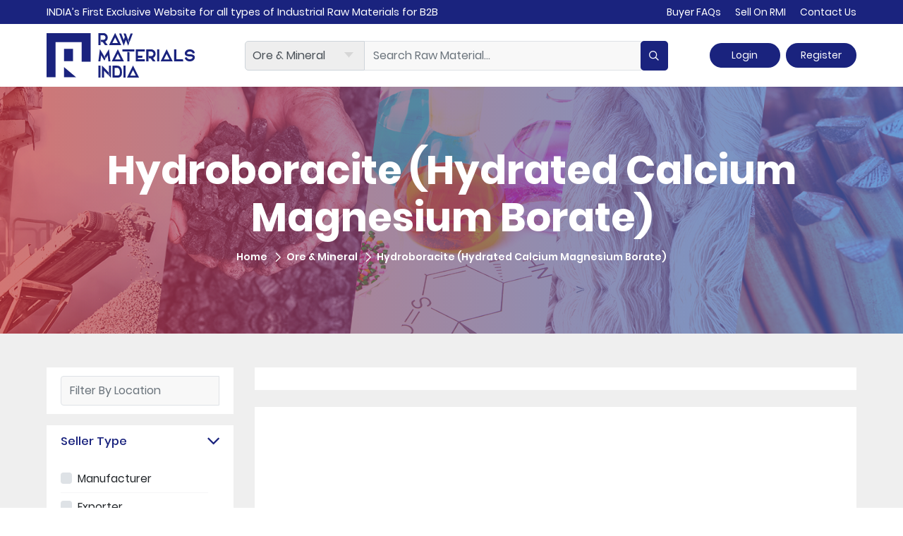

--- FILE ---
content_type: text/html; charset=UTF-8
request_url: https://rawmaterialsindia.in/category/ore-mineral/9843/hydroboracite-hydrated-calcium-magnesium-borate
body_size: 14036
content:
<!doctype html>
<html lang="en">
<head>

    <!-- Required meta tags -->
    <meta charset="utf-8">
    <meta http-equiv="Content-Type" content="text/html; charset=UTF-8"/>
    <meta http-equiv="content-language" content="en"/>
    <meta http-equiv="X-UA-Compatible" content="IE=edge">
    <meta name="viewport" content="width=device-width, initial-scale=1, shrink-to-fit=no">

    
    <link rel="shortcut icon" sizes="16x16" href="https://rawmaterialsindia.in/public/front/images/favicon/favicon.icon">
    <link rel="shortcut icon" sizes="32x32" href="https://rawmaterialsindia.in/public/front/images/favicon/favicon-32x32.png">
    <link rel="shortcut icon" sizes="48x48" href="https://rawmaterialsindia.in/public/front/images/favicon/favicon-48x48.png">
    <link rel="shortcut icon" sizes="96x96" href="https://rawmaterialsindia.in/public/front/images/favicon/favicon-96x96.png">

    <!-- Mobile (Android, iOS & others) -->
    <link rel="apple-touch-icon" sizes="57x57" href="https://rawmaterialsindia.in/public/front/images/favicon/apple-icon-57x57.png">
    <link rel="apple-touch-icon-precomposed" sizes="57x57" href="https://rawmaterialsindia.in/public/front/images/favicon/apple-icon-57x57.png">
    <link rel="apple-touch-icon" sizes="72x72" href="https://rawmaterialsindia.in/public/front/images/favicon/apple-icon-72x72.png">
    <link rel="apple-touch-icon" sizes="76x76" href="https://rawmaterialsindia.in/public/front/images/favicon/apple-icon-76x76.png">
    <link rel="apple-touch-icon" sizes="114x114" href="https://rawmaterialsindia.in/public/front/images/favicon/apple-icon-114x114.png">
    <link rel="apple-touch-icon" sizes="120x120" href="https://rawmaterialsindia.in/public/front/images/favicon/apple-icon-120x120.png">
    <link rel="apple-touch-icon" sizes="144x144" href="https://rawmaterialsindia.in/public/front/images/favicon/apple-icon-144x144.png">
    <link rel="apple-touch-icon" sizes="152x152" href="https://rawmaterialsindia.in/public/front/images/favicon/apple-icon-152x152.png">
    

    <!-- CSRF Token -->
    <meta name="csrf-token" content="7uPSUYOIikFIGObrmrs85pECx5wvUVy5goHVPiCv">

    <title>Hydroboracite (Hydrated Calcium Magnesium Borate) | RMI</title>
    <meta name="description" content=""/>
    <meta name="keywords" content="Hydroboracite (Hydrated Calcium Magnesium Borate)"/>

    <!-- Bootstrap CSS -->
<!--    <link href="https://fonts.googleapis.com/css?family=Assistant:400,600,700,800" rel="stylesheet">
        <link href="https://fonts.googleapis.com/css?family=Poppins:300,400,500,600,700,800,900" rel="stylesheet">
        <link href="https://rawmaterialsindia.in/public/front/css/font-awesome.css" rel="stylesheet"> -->
        
        <link rel="stylesheet" href="https://rawmaterialsindia.in/public/front/css/bootstrap.min.css">
        <link rel="stylesheet" href="https://rawmaterialsindia.in/public/front/css/jquery-ui.css"/>
        <link rel="stylesheet" href="https://rawmaterialsindia.in/public/front/css/plugins.css">
        <link rel="stylesheet" href="https://rawmaterialsindia.in/public/front/css/style.css">
        <link rel="stylesheet" href="https://rawmaterialsindia.in/public/front/css/responsive.css">
        <link rel="stylesheet" href="https://rawmaterialsindia.in/public/front/css/star-rating-svg.css">
        <!--alerts CSS -->
        <link href="https://rawmaterialsindia.in/public/admin/assets/vendor_components/sweetalert/sweetalert.css" rel="stylesheet" type="text/css">
<!--

    <link rel="preload" href="https://rawmaterialsindia.in/public/front/css/bootstrap.min.css" type="text/css" as="style" onload="this.onload=null;this.rel='stylesheet'">
    <noscript><link href="https://rawmaterialsindia.in/public/front/css/bootstrap.min.css" type="text/css"></noscript>
    
    <link href="https://rawmaterialsindia.in/public/front/css/bootstrap.min.css" type="text/css">

    <link rel="preload" href="https://rawmaterialsindia.in/public/front/css/jquery-ui.css" type="text/css" as="style" onload="this.onload=null;this.rel='stylesheet'">
    <noscript><link href="https://rawmaterialsindia.in/public/front/css/jquery-ui.css" type="text/css"></noscript>

    <link rel="preload" href="https://rawmaterialsindia.in/public/front/css/plugins.css" type="text/css" as="style" onload="this.onload=null;this.rel='stylesheet'">
    <noscript><link href="https://rawmaterialsindia.in/public/front/css/plugins.css" type="text/css"></noscript>
    
    <link rel="preload" href="https://rawmaterialsindia.in/public/front/css/style.css" type="text/css" as="style" onload="this.onload=null;this.rel='stylesheet'">
    <noscript><link href="https://rawmaterialsindia.in/public/front/css/style.css" type="text/css"></noscript>

    <link rel="preload" href="https://rawmaterialsindia.in/public/front/css/responsive.css" type="text/css" as="style" onload="this.onload=null;this.rel='stylesheet'">
    <noscript><link href="https://rawmaterialsindia.in/public/front/css/responsive.css" type="text/css"></noscript>

    <link rel="preload" href="https://rawmaterialsindia.in/public/front/css/star-rating-svg.css" type="text/css" as="style" onload="this.onload=null;this.rel='stylesheet'">
    <noscript><link href="https://rawmaterialsindia.in/public/front/css/star-rating-svg.css" type="text/css"></noscript>    -->

    <!-- toast CSS -->
    <link href="https://rawmaterialsindia.in/public/front/css/toastr.min.css" rel="stylesheet"/>

    
    <link href="https://rawmaterialsindia.in/public/css/intlTelInput.css" rel="stylesheet"/>

    <link rel="preload" href="https://rawmaterialsindia.in/public/front/package/flag-icon/css/flag-icon.min.css" type="text/css" as="style" onload="this.onload=null;this.rel='stylesheet'"/>
    <link rel="stylesheet" href="https://rawmaterialsindia.in/public/front/css/listing.css">

    <!-- Global site tag (gtag.js) - Google Analytics -->
    <script async src="https://www.googletagmanager.com/gtag/js?id=UA-47311134-2">
    </script>
    <script>
        window.dataLayer = window.dataLayer || [];
        function gtag(){dataLayer.push(arguments);}
        gtag('js', new Date());

        gtag('config', 'UA-47311134-2');
    </script>
</head>

<body>
    <div id="top">

                <header>
    <div class="header-section d-md-block d-none">
        <div class="topbar">
            <div class="container">
                <div class="row align-items-center text-center">
                    <div class="col-md-6 d-md-block d-none text-left">
                        <div class="topbar-heading">
                            <span class="clr-white">INDIA’s First Exclusive Website for all types of Industrial Raw Materials for B2B</span>
                        </div>
                    </div>
                    <div class="col-md-6">
                        <div class="topbar-links float-md-right">
                            <ul class="leftfloat clr-white">
                                
                                <li><a href="https://rawmaterialsindia.in/buyer-faqs">Buyer FAQs</a></li>
                                <li><a href="https://rawmaterialsindia.in/sell-on-rmi">Sell On RMI</a></li>
                                <li><a href="https://rawmaterialsindia.in/contact-us">Contact Us</a></li>
                                <!-- <li>
                                    Get App : 
                                    <a href="https://play.google.com/store/apps/details?id=in.rmi&amp;hl=en_IN"  target="_blank" class="playstore pt-2 px-2">
                                        <img src="https://rawmaterialsindia.in/public/image/gstore.png" height="17">
                                    </a>
                                    <a href="https://apps.apple.com/us/app/id1533060599" class="appstore pt-2 pr-0" target="_blank" >
                                        <img src="https://rawmaterialsindia.in/public/image/istore.png" height="17" >
                                    </a>
                                </li> -->
                                <li class="d-lg-none"><a href="https://rawmaterialsindia.in/sign_in">Login</a></li>
                                <li class="d-lg-none"><a href="https://rawmaterialsindia.in/join-now">Register</a></li>
                            </ul>
                        </div>
                    </div>
                </div>
            </div>
        </div>

        <div class="topmenu float-panel" data-top="0" data-scroll="0">
            <div class="container">
                <div class="row">
                    <div class="col-12">
                        <nav class="navbar">

                            <a class="navbar-brand" href="https://rawmaterialsindia.in">
                                <img src="https://rawmaterialsindia.in/public/front/images/logo1clr.svg" class="mw-100" alt="header-logo" title="header-logo">
                            </a>

                            
                                                        <div class="navbar-searchbox">
                                <form id="inner_search" method="get" action="https://rawmaterialsindia.in/search">
                                    
                                    <div class="input-group">

                                        <div class="custom-select-header-box" include="form-input-select()">
                                            <select class="form-control search-slt" name="category" id="category_dropdown">
                                                <option value="">Category</option>
                                                                                                                                                <option value="54" >Agro
                                                </option>
                                                                                                <option value="4" >Ceramics &amp; Glass
                                                </option>
                                                                                                <option value="20" >Chemicals
                                                </option>
                                                                                                <option value="1" >Construction
                                                </option>
                                                                                                <option value="9" >Cosmetics &amp; Perfume
                                                </option>
                                                                                                <option value="10269" >Electrical &amp; Electronics
                                                </option>
                                                                                                <option value="52" >Energy &amp; Power
                                                </option>
                                                                                                <option value="8" >Fertilizers
                                                </option>
                                                                                                <option value="53" >Gems &amp; Jewellery
                                                </option>
                                                                                                <option value="23" >Herbs &amp; Herbal Oil
                                                </option>
                                                                                                <option value="10272" >hing
                                                </option>
                                                                                                <option value="3" >Metals &amp; Steel
                                                </option>
                                                                                                <option value="51" >Oil &amp; Gas
                                                </option>
                                                                                                <option value="10" selected >Ore &amp; Mineral
                                                </option>
                                                                                                <option value="12" >Paints
                                                </option>
                                                                                                <option value="21" >Paper &amp; Pulp
                                                </option>
                                                                                                <option value="13" >Pesticides &amp; Insecticide
                                                </option>
                                                                                                <option value="5" >Pharmaceuticals &amp; Drug
                                                </option>
                                                                                                <option value="22" >Plastics &amp; Polymer
                                                </option>
                                                                                                <option value="7" >Rubber &amp; Elastomer
                                                </option>
                                                                                                <option value="512" >Wood &amp; Laminate
                                                </option>
                                                                                                <option value="11" >Yarn &amp; Fibre
                                                </option>
                                                                                                                                            </select>
                                        </div>

                                        <input type="search" name="keyword"
                                        class="bg-search form-control py-2 border-right-0 border-left-0 border-top border-bottom autoSuggestProduct"
                                        placeholder="Search Raw Material..."
                                        value="">
                                        <span class="input-group-append">
                                            <button type="submit" class="btn-search-slt btn bg-themecolor clr-white wrn-btn border-left-0 ml-0">
                                                <span class="icon icon-search"></span>
                                            </button>
                                        </span>
                                    </div>
                                </form>
                            </div>
                            
                                                <div class="form-inline  d-lg-block d-none">
                        <a href="https://rawmaterialsindia.in/sign_in" class="btn bg-themecolor clr-white">Login</a>
                        <a href="https://rawmaterialsindia.in/join-now" class="btn bg-themecolor clr-white">Register</a>
                    </div>
                                    </nav>
            </div>
        </div>
    </div>
</div>
</div>

<div class="res-header d-md-none d-block">
    <div class="header-menu topmenu">
        <div class="nav-right visible-xs">
            <div class="row py-3 px-3">
                <div class="col-12 justify-content-between d-inline-flex">
                    <div class="d-inline-flex">
                        <div class="sidebar-menu-icon d-inline-flex">
                            <div class="button" id="btn">
                                <div class="bar top"></div>
                                <div class="bar middle"></div>
                                <div class="bar bottom"></div>
                            </div>
                        </div>
                        <div class="res-img-logo d-inline-flex">
                            <a class="logo-white" href="https://rawmaterialsindia.in">
                                <img src="https://rawmaterialsindia.in/public/front/images/logo1clr.svg" class="  mw-100" alt="header-logo" title="header-logo">
                            </a>
                        </div>
                    </div>
                    <div class="res-login d-inline-flex hideinmobile">
                        <ul class="leftfloat clr-white">
                                                        <li><a href="https://rawmaterialsindia.in/sign_in" class="clr-themecolor">Login</a></li>
                            <li><a href="https://rawmaterialsindia.in/join-now" class="clr-themecolor">Register</a></li>
                                                    </ul>
                    </div>
                </div>
            </div>
            <div class="row pb-3 px-3">
                <div class="col-12">
                    <div class="navbar-searchbox">
                        <form id="inner_search" method="get" action="https://rawmaterialsindia.in/search">
                            <div class="input-group">
                                <input class="bg-search form-control py-1 border-right-0 border autoSuggestProduct" type="search" placeholder="Search Raw Material...">
                                <span class="input-group-append">
                                    <button type="submit" class="res-btn btn-search-slt btn bg-themecolor clr-white wrn-btn border-left-0 ml-0">
                                        <span class="icon icon-search"></span>
                                    </button>
                                </span>
                            </div>
                        </form>
                    </div>
                </div>
            </div>
        </div>
        <div class="menu-mask"></div>
        <div class="sidebar">
            <div class="closer">
                <button class="btn"><span aria-hidden="true">×</span></button>
            </div>
            <div class="res-login d-inline-flex">
                <div class="user-register-login" style="background-image:url(https://rawmaterialsindia.in/public/front/images/sidebar.jpg); background-size: cover; background-position: center;">

                    <ul class="leftfloat clr-white">
                                                <li class="m-favicon">
                            <a href="https://rawmaterialsindia.in"><img src="https://rawmaterialsindia.in/public/front/images/favicon-m.png"></a>
                        </li>
                        <li class="s-login"><a href="https://rawmaterialsindia.in/sign_in" class="clr-white">Login</a></li>
                        <li class="s-register"><a href="https://rawmaterialsindia.in/join-now" class="clr-white">Register</a></li>
                                            </ul>
                </div>
            </div>
            <ul class="sidebar-list">
                
                
                                                <li class="menu-item text-left">
                    <div class="menu-item-wrapper">
                        <a href="javascript:;" class="clr-white d-block">
                            <span class="text-tline align-middle d-inline-block">Categories</span>
                        </a>
                    </div>
                    <div class="sub-menu">
                        <div class="row mx-auto">
                            <div class="col-12">
                                <ul class="sub-menu-1">
                                                                        <li>
                                        <a href="https://rawmaterialsindia.in/category/22/plastics-polymer" class="clr-white d-block">
                                            <span class="icon icon-plastic icon-font-w align-middle d-inline-block"></span>
                                            <span class="text-tline pl-2 align-middle d-inline-block">Plastics &amp; Polymer  </span>
                                        </a>
                                    </li>
                                                                        <li>
                                        <a href="https://rawmaterialsindia.in/category/20/chemicals" class="clr-white d-block">
                                            <span class="icon icon-hemical icon-font-w align-middle d-inline-block"></span>
                                            <span class="text-tline pl-2 align-middle d-inline-block">Chemicals  </span>
                                        </a>
                                    </li>
                                                                        <li>
                                        <a href="https://rawmaterialsindia.in/category/13/pesticides-insecticide" class="clr-white d-block">
                                            <span class="icon icon-plastic-1 icon-font-w align-middle d-inline-block"></span>
                                            <span class="text-tline pl-2 align-middle d-inline-block">Pesticides &amp; Insecticide  </span>
                                        </a>
                                    </li>
                                                                        <li>
                                        <a href="https://rawmaterialsindia.in/category/10/ore-mineral" class="clr-white d-block">
                                            <span class="icon icon-water-1 icon-font-w align-middle d-inline-block"></span>
                                            <span class="text-tline pl-2 align-middle d-inline-block">Ore &amp; Mineral  </span>
                                        </a>
                                    </li>
                                                                        <li>
                                        <a href="https://rawmaterialsindia.in/category/7/rubber-elastomer" class="clr-white d-block">
                                            <span class="icon icon-rubber icon-font-w align-middle d-inline-block"></span>
                                            <span class="text-tline pl-2 align-middle d-inline-block">Rubber &amp; Elastomer  </span>
                                        </a>
                                    </li>
                                                                        <li>
                                        <a href="https://rawmaterialsindia.in/category/5/pharmaceuticals-drug" class="clr-white d-block">
                                            <span class="icon icon-ceramic icon-font-w align-middle d-inline-block"></span>
                                            <span class="text-tline pl-2 align-middle d-inline-block">Pharmaceuticals &amp; Drug  </span>
                                        </a>
                                    </li>
                                                                        <li>
                                        <a href="https://rawmaterialsindia.in/category/12/paints" class="clr-white d-block">
                                            <span class="icon icon-paint-palette icon-font-w align-middle d-inline-block"></span>
                                            <span class="text-tline pl-2 align-middle d-inline-block">Paints  </span>
                                        </a>
                                    </li>
                                                                        <li>
                                        <a href="https://rawmaterialsindia.in/category/3/metals-steel" class="clr-white d-block">
                                            <span class="icon icon-metal icon-font-w align-middle d-inline-block"></span>
                                            <span class="text-tline pl-2 align-middle d-inline-block">Metals &amp; Steel  </span>
                                        </a>
                                    </li>
                                                                        <li>
                                        <a href="https://rawmaterialsindia.in/category/11/yarn-fibre" class="clr-white d-block">
                                            <span class="icon icon-knot icon-font-w align-middle d-inline-block"></span>
                                            <span class="text-tline pl-2 align-middle d-inline-block">Yarn &amp; Fibre  </span>
                                        </a>
                                    </li>
                                                                        <li>
                                        <a href="https://rawmaterialsindia.in/categories" class="btn-white clr-white d-block">
                                            <span class="icon icon-scroll-1 icon-font-w d-inline-block align-middle"></span>
                                            <span class="arrow text-tline pl-2 align-middle d-inline-block">View All Categories
                                            </span>
                                        </a>
                                    </li>
                                </ul>
                            </div>
                        </div>
                    </div>
                </li>
                                <li class="menu-item text-left">
                    <div class="menu-item-wrapper">
                        <a href="https://rawmaterialsindia.in/sell-on-rmi" class="clr-white d-block">
                            <span class="text-tline align-middle d-inline-block">Sell On RMI</span>
                        </a>
                    </div>
                </li>
                <li class="menu-item text-left">
                    <div class="menu-item-wrapper">
                        <a href="https://rawmaterialsindia.in/about-us" class="clr-white d-block">
                            <span class="text-tline align-middle d-inline-block">About Us</span>
                        </a>
                    </div>
                </li>
                <li class="menu-item text-left">
                    <div class="menu-item-wrapper">
                        <a href="https://rawmaterialsindia.in/contact-us" class="clr-white d-block">
                            <span class="text-tline align-middle d-inline-block">Contact Us</span>
                        </a>
                    </div>
                </li>
                <li class="menu-item text-left">
                    <div class="menu-item-wrapper">
                        <a href="https://rawmaterialsindia.in/buyer-faqs" class="clr-white d-block">
                            <span class="text-tline align-middle d-inline-block">Buyer FAQs</span>
                        </a>
                    </div>
                </li>
                <li class="menu-item text-left">
                    <div class="menu-item-wrapper">
                        <a href="https://rawmaterialsindia.in/sell-on-rmi#faq" class="clr-white d-block">
                            <span class="text-tline align-middle d-inline-block">Seller FAQs</span>
                        </a>
                    </div>
                </li>
                <li class="menu-item text-left">
                    <div class="menu-item-wrapper">
                        <a href="https://rawmaterialsindia.in/report" class="clr-white d-block">
                            <span class="text-tline align-middle d-inline-block">Report</span>
                        </a>
                    </div>
                </li>
                <li class="menu-item text-left">
                    <div class="menu-item-wrapper">
                        <a href="https://rawmaterialsindia.in/support" class="clr-white d-block">
                            <span class="text-tline align-middle d-inline-block">Support</span>
                        </a>
                    </div>
                </li>
                <li class="menu-item text-left getapp">
                    <div class="menu-item-wrapper">
                        Get App : 
                        <a href="https://play.google.com/store/apps/details?id=in.rmi&amp;hl=en_IN"  target="_blank" class="playstore pt-2 px-2">
                            <img src="https://rawmaterialsindia.in/public/image/gstore.png" height="17">
                        </a>
                        <a href="https://apps.apple.com/us/app/id1533060599" class="appstore pt-2 pr-0" target="_blank" >
                            <img src="https://rawmaterialsindia.in/public/image/istore.png" height="17" >
                        </a>
                    </div>
                </li>
            </ul>
        </div>
    </div>
</div>
</header>
        
        <main>
            <div class="main">
                
<div class="listing-banner-content">
    <div class="listing-text">
        <h1>Hydroboracite (Hydrated Calcium Magnesium Borate)</h1>
                        <div class="font-weight-medium">
            <nav aria-label="breadcrumb" class="custom-breadcrumb">
                <ol class="breadcrumb bg-transparent d-inline-block mb-0">
                    <li class="breadcrumb-item d-inline-block"><a href="https://rawmaterialsindia.in" class="clr-white">Home</a></li>
                                        <li class="breadcrumb-item d-inline-block"><a href="https://rawmaterialsindia.in/category/10/ore-mineral" class="clr-white">Ore &amp; Mineral</a></li>
                                        <li class="breadcrumb-item d-inline-block">Hydroboracite (Hydrated Calcium Magnesium Borate)</li>
                </ol>
            </nav>
        </div>
            </div>
    <div class="gradient-overlay"></div>
    <div class="list-banner0flist _1977">
        <picture>
            <source media="(max-width: 767px)" sizes="767px"
            srcset="https://rawmaterialsindia.in/public/front/images/category-raw-material.jpg 767w">
            <img src="https://rawmaterialsindia.in/public/front/images/category-raw-material.jpg" class="mw-100 lazyload" alt="banner-image"
            title="banner-image">
        </picture>

    </div>
</div>

<div class="browse-by-categories bg-lightgrey pb-md-2 pb-5 py-md-5">
    <div class="container">
        <div class="row">
            <div class="col-lg-3 col-md-4">
                <div class="filter-by-section d-md-none d-block text-right pb-3">
                    <a href="javascript:;" class="btn btn-ctm-outline-themecolor clr-themecolor" id="filterby">Filter by</a>
                </div>
                <div class="listing-sidebar">
                    <div class="select-category-section br-top-5 bg-white mb-3 px-4 py-2">
                        <div class="searchbox">
                            <div class="input-group">
                                <input class="bg-search form-control py-2  border" type="search" id="search_location" placeholder="Filter By Location"
                                value="">
                                <a id="erase_city" class="btn-erase-city"><i class="icon icon-close icon-font-small"></i></a>
                                <input type="hidden" name="city_id" id="by_location" value="">
                            </div>
                        </div>
                    </div>

                                        <div class="br-bottom-5 my-3 bg-white">
                        <div id="businessType">
                            <div class="card border-0 border-radius-0">
                                <div class="custom-heading card-header collapsed clr-themecolor active" data-toggle="collapse"
                                data-target="#collapse_1" aria-expanded="true" aria-controls="collapseOne">
                                <h6 class="mb-0">Seller Type</h6>
                            </div>
                            <div id="collapse_1" class="collapse show" data-parent="#businessType">
                                <div class="card-body pt-2 pl-0 pr-3">
                                    <div class="browselisting-category bg-white">
                                        <div class="business-type-list">
                                            <div class="select-category-section br-top-5 bg-white px-4 py-2">
                                                                                                <div class="custom-control custom-checkbox">
                                                    <input type="checkbox" class="custom-control-input common_selector business_type" autocomplete="off"
                                                    value="1"
                                                    id="business_type_1">
                                                    <label class="custom-control-label" for="business_type_1">Manufacturer</label>
                                                </div>
                                                                                                <div class="custom-control custom-checkbox">
                                                    <input type="checkbox" class="custom-control-input common_selector business_type" autocomplete="off"
                                                    value="2"
                                                    id="business_type_2">
                                                    <label class="custom-control-label" for="business_type_2">Exporter</label>
                                                </div>
                                                                                                <div class="custom-control custom-checkbox">
                                                    <input type="checkbox" class="custom-control-input common_selector business_type" autocomplete="off"
                                                    value="3"
                                                    id="business_type_3">
                                                    <label class="custom-control-label" for="business_type_3">Wholesaler</label>
                                                </div>
                                                                                                <div class="custom-control custom-checkbox">
                                                    <input type="checkbox" class="custom-control-input common_selector business_type" autocomplete="off"
                                                    value="4"
                                                    id="business_type_4">
                                                    <label class="custom-control-label" for="business_type_4">Retailer</label>
                                                </div>
                                                                                                <div class="custom-control custom-checkbox">
                                                    <input type="checkbox" class="custom-control-input common_selector business_type" autocomplete="off"
                                                    value="5"
                                                    id="business_type_5">
                                                    <label class="custom-control-label" for="business_type_5">Supplier</label>
                                                </div>
                                                                                            </div>
                                        </div>
                                    </div>
                                </div>
                            </div>
                        </div>
                    </div>
                </div>
                
                                <div class="br-bottom-5 my-3 bg-white">
                    <div id="plans">
                        <div class="card border-0 border-radius-0">
                            <div class="custom-heading card-header collapsed clr-themecolor active" id="headingTwo" data-toggle="collapse"
                            data-target="#collapse_2" aria-expanded="true" aria-controls="collapseOne">
                            <h6 class="mb-0">Membership</h6>
                        </div>
                        <div id="collapse_2" class="collapse show" aria-labelledby="headingTwo" data-parent="#plans">
                            <div class="card-body pt-2 pl-0 pr-3">
                                <div class="browselisting-category bg-white">
                                    <div class="plan-list">
                                        <div class="select-category-section br-top-5 bg-white px-4 py-2">
                                                                                        <div class="custom-control custom-checkbox">
                                                <input type="checkbox" class="custom-control-input common_selector plan" value="3"
                                                autocomplete="off"
                                                id="plan_3">
                                                <label class="custom-control-label" for="plan_3">Gold</label>
                                            </div>
                                                                                        <div class="custom-control custom-checkbox">
                                                <input type="checkbox" class="custom-control-input common_selector plan" value="2"
                                                autocomplete="off"
                                                id="plan_2">
                                                <label class="custom-control-label" for="plan_2">Silver</label>
                                            </div>
                                                                                        <div class="custom-control custom-checkbox">
                                                <input type="checkbox" class="custom-control-input common_selector plan" value="1"
                                                autocomplete="off"
                                                id="plan_1">
                                                <label class="custom-control-label" for="plan_1">Normal</label>
                                            </div>
                                                                                    </div>
                                    </div>
                                </div>
                            </div>
                        </div>
                    </div>
                </div>
            </div>
                    </div>
    </div>

    <div class="col-lg-9 col-md-8">
        <div class="search-bar-section d-md-block d-none">
            <div class="mb-4 bg-white">
                <div class="d-md-flex justify-content-between align-items-center p-3">
                    <div class="search-string-div pb-md-0 pb-3">
                                            </div>
                </div>
            </div>
        </div>

        <div class="product-listings">
            <div class="row">
        <div class="col-md-12 col-lg-12">
            <div class="no-product text-center">
                <img src="https://rawmaterialsindia.in/public/front/images/no-image.jpg" style="width:100%;" class="lazyload">
            </div>
        </div>
    </div>
            </div>
    </div>
</div>
</div>
</div>

            

        </div>
    </main>
    <!-- <section class="download-app py-5 px-lg-5" >
    <div class="container pb-4 px-lg-5">
        <div class="row align-items-center justify-content-center">
            <div class="col-md-6 order-md-1 text-center">
                <div class="app-image">
                    <img src="https://rawmaterialsindia.in/public/front/images/store-image.jpg" class="app-image mw-100 lazyload"/>
                </div>
            </div>
            <div class="col-md-6 order-md-0">
                <div class="app-data">
                    <h1><b>Download The App</b></h1>
                    <h6 class="pt-2 pb-3">A simple way to Search, Buy & Sell all industry Raw Materials</h6>
                    <div class="download-app2 align-items-start text-left pt-2">
                        <a href="javascript:void(0);" class="playstore">
                            <img src="https://rawmaterialsindia.in/public/image/qr-code.png" height="100" class="mb-2 mr-2 lazyload">
                        </a>
                        <a href="https://play.google.com/store/apps/details?id=in.rmi&amp;hl=en_IN" target="_blank" class="playstore">
                            <img src="https://rawmaterialsindia.in/public/front/images/gplay.png" class="mb-2 mw-100 lazyload">
                        </a>
                    </div>
                    <div class="download-app2 align-items-start text-left pt-2">
                        <a href="javascript:void(0);" class="appstore"> 
                            <img src="https://rawmaterialsindia.in/public/image/qr-code2.png" height="100" class="mb-2 mr-2 lazyload">
                        </a>
                        <a href="https://apps.apple.com/us/app/id1533060599" class="appstore" target="_blank">
                            <img src="https://rawmaterialsindia.in/public/front/images/iplay.png"  class="mb-2 mw-100 lazyload"> 
                        </a>
                    </div>
                </div>
            </div>
        </div>
    </div>
</section> -->
<footer>
    <div class="bg-footer clr-white">
        <div class="container py-md-5 pt-5">
            <div class="row">
                <div class="col-12">
                    <div class="row justify-content-between">
                        <div class="col-lg-4 col-sm-8">
                            <div class="logo pb-3">
                                <a href="https://rawmaterialsindia.in"><img src="https://rawmaterialsindia.in/public/front/images/footer-logo.png" class="footer-logo mw-100 lazyload"/></a>
                            </div>
                            
                            <div class="social-section my-3">
                                <ul class="list-unstyled w-100">
                                    <li class="mb-2">
                                        <a href="javascript:;" target="_blank" class="footer-link">
                                            <span><img src="https://rawmaterialsindia.in/public/front/images/fb-2-1.svg"></span>
                                        </a>
                                    </li>
                                    <li class="mb-2">
                                        <a href="javascript:;" target="_blank" class="footer-link">
                                            <span><img src="https://rawmaterialsindia.in/public/front/images/insta-2-3.svg"></span>
                                        </a>
                                    </li>
                                    <li class="mb-2">
                                        <a href="javascript:;" target="_blank" class="footer-link">
                                            <span><img src="https://rawmaterialsindia.in/public/front/images/linkedin-2-4.svg"></span>
                                        </a>
                                    </li>
                                    <li class="mb-2">
                                        <a href="javascript:;" target="_blank" class="footer-link">
                                            <span><img src="https://rawmaterialsindia.in/public/front/images/twitter-2-5.svg"></span>
                                        </a>
                                    </li>
                                    <li class="mb-2">
                                        <a href="javascript:;" target="_blank" class="footer-link">
                                            <span><img src="https://rawmaterialsindia.in/public/front/images/youtube-2-5.svg"></span>
                                        </a>
                                    </li>
                                </ul>
                            </div>
                        </div>
                        <div class="col-lg-2 col-md-4 col-6 pb-lg-0 pb-3">
                            <h6 class="mb-md-3 mb-2 text-uppercase">About</h6>
                            <ul class="list-unstyled w-100">
                                <li class="mb-2">
                                    <a href="https://rawmaterialsindia.in/about-us" class="footer-link">
                                        About Us
                                    </a>
                                </li>
                                <li class="mb-2">
                                    <a href="https://rawmaterialsindia.in/contact-us" class="footer-link">
                                        Contact Us
                                    </a>
                                </li>

                            </ul>
                        </div>

                        <div class="col-lg-2 col-md-4 col-6 pb-lg-0 pb-3">
                            <h6 class="mb-md-3 mb-2 text-uppercase">Policy</h6>
                            <ul class="list-unstyled w-100">
                                <li class="mb-2">
                                    <a href="https://rawmaterialsindia.in/terms-conditions" class="footer-link">
                                        Terms Of Use
                                    </a>
                                </li>
                                <li class="mb-2">
                                    <a href="https://rawmaterialsindia.in/privacy-policy" class="footer-link">
                                        Privacy
                                    </a>
                                </li>
                                
                            </ul>
                        </div>

                        <div class="col-lg-2 col-md-4 col-6 pb-lg-0 pb-3">
                            <h6 class="mb-md-3 mb-2 text-uppercase">Help</h6>
                            <ul class="list-unstyled w-100">
                                <li class="mb-2">
                                    <a href="https://rawmaterialsindia.in/report" class="footer-link">
                                        Report
                                    </a>
                                </li>
                                <li class="mb-2">
                                    <a href="https://rawmaterialsindia.in/support" class="footer-link">
                                        Support
                                    </a>
                                </li>
                            <!--<li class="mb-2">
                                    <a href="https://rawmaterialsindia.in/faq" class="footer-link">
                                        FAQ
                                    </a>
                                </li>-->
                            </ul>
                        </div>
                        <div class="col-lg-2 col-md-4 col-6 pb-lg-0 pb-3">
                            <h6 class="mb-md-3 mb-2 text-uppercase">FAQ</h6>
                            <ul class="list-unstyled w-100">
                                <li class="mb-2">
                                    <a href="https://rawmaterialsindia.in/buyer-faqs" class="footer-link">
                                        Buyer FAQ
                                    </a>
                                </li>
                                <li class="mb-2">
                                    <a href="https://rawmaterialsindia.in/sell-on-rmi#faq" class="footer-link">
                                        Seller FAQ
                                    </a>
                                </li>
                            </ul>
                        </div>
                        <!-- <div class="col-lg-2 col-md-4 col-6 pb-lg-0 pb-3">
                                <h6 class="mb-md-3 mb-2 text-uppercase">Social</h6>
                                <ul class="list-unstyled w-100">
                                    <li class="mb-2">
                                        <a href="javascript:;" target="_blank" class="footer-link">
                                            Facebook
                                        </a>
                                    </li>
                                    <li class="mb-2">
                                        <a href="javascript:;" target="_blank" class="footer-link">
                                            Instagram
                                        </a>
                                    </li>
                                    <li class="mb-2">
                                        <a href="javascript:;" target="_blank" class="footer-link">
                                            LinkedIn
                                        </a>
                                    </li>
                                    <li class="mb-2">
                                        <a href="javascript:;" target="_blank" class="footer-link">
                                            Twitter
                                        </a>
                                    </li>
                                    <li class="mb-2">
                                        <a href="javascript:;" target="_blank" class="footer-link">
                                            YouTube
                                        </a>
                                    </li>
                                </ul>
                            </div>
                        -->

                    </div>
                </div>
            </div>
        </div>
        <!--<div class="container pb-2">
            <div class="row justify-content-between align-items-center">
                <div class="col-12">
                    <div class="download-app align-items-center text-center pt-2">
                        <a href="javascript:void(0);" class="playstore">
                            <img src="https://rawmaterialsindia.in/public/image/qr-code.png" height="36" class="mb-2 mr-2">
                        </a>
                        <a href="https://play.google.com/store/apps/details?id=in.rmi&hl=en_IN" target="_blank" class="playstore">
                            <img src="https://rawmaterialsindia.in/public/image/google_play.webp" height="36" class="mb-2 mr-2">
                        </a>
                        <a href="javascript:void(0);" class="appstore">
                            <img src="https://rawmaterialsindia.in/public/image/qr-code.png" height="36" class="mb-2 mr-2">
                        </a>
                        <a href="#" class="appstore" target="_blank">
                            <img src="https://rawmaterialsindia.in/public/image/apple_store.webp" height="36" class="mb-2">
                        </a>
                    </div>
                </div>
            </div>
        </div>-->
        <div class="border-top-white">
            <div class="container">
                <div class="row">
                    <div class="col-12">
                        <div class="copyright_text py-4 px-md-4 w-100 d-flex justify-content-center align-items-center">
                            <p class="mb-0">© 2026 Raw Materials India™. All rights reserved.</p>
                        </div>
                    </div>
                </div>
            </div>
        </div>
    </div>
</footer>


<div class="custom-modal modal fade product_view" id="send_inquiry_modal" tabindex="-1">
    <div class="modal-dialog p-3">
        <div class="custom-modal-content modal-content card card-image lazyload">

        </div>
    </div>
</div>



<div class="custom-modal modal fade buyer_popup_view" id="buyer_popup">
    <div class="modal-dialog p-3">
        <div class="modal-content card card-image">
            <div class="modal-body p-0">
                <button type="button" class="close d-md-none" data-dismiss="modal">
                    <span aria-hidden="true">×</span>
                </button>
                <div class="row mx-auto">
                    <div class="col-12 px-0">
                        <div class="buyer-popup-banner">
                            <img src="https://rawmaterialsindia.in/public/front/images/home-banner-2.jpg" srcset="https://rawmaterialsindia.in/public/front/images/download.gif 500w, https://rawmaterialsindia.in/public/front/images/home-banner-2.jpg 800w, https://rawmaterialsindia.in/public/front/images/home-banner-2.jpg 1024w, https://rawmaterialsindia.in/public/front/images/home-banner-2.jpg 1349w" alt="banner" title=" banner" class="lazyload" />
                        </div>
                        <div class="gradient-overlay"></div>
                    </div>
                    <div class="col-md-12 p-md-5 p-3">
                        <h4 class="mb-2 fs-title">Hello!</h4>
                        <h5>Buying Raw Materials?</h5>
                        <p>Raw Material India (RMI) is a new startup – an online platform Only For
                            Industrial Raw Materials of all types. This is India’s First-Of-Its-Kind Exclusive
                        B2B Raw Materials website.</p>
                        <h5>Create a Free Buyer Account on RMI for more benefits</h5>
                        <a href="https://rawmaterialsindia.in/buyer-faqs" class="btn-find-more btn btn-sm text-white bg-themecolor">Find Out More</a>
                        <div class="mt-2 mb-2 text-or">OR</div>
                        <a href="https://rawmaterialsindia.in/join-now" class="btn-buyer btn btn-sm text-white bg-themecolor">Create Buyer Account</a>
                    </div>
                </div>
            </div>
        </div>
    </div>
</div>



<div class="custom-modal modal fade buyer_popup_view" id="seller_popup">
    
    <div class="modal-dialog p-3">
        <div class="modal-content card card-image">
            <div class="modal-body p-0">
                <button type="button" class="close d-md-none" data-dismiss="modal">
                    <span aria-hidden="true">×</span>
                </button>
                <div class="row mx-auto">
                    <div class="col-12 px-0">
                        <div class="buyer-popup-banner">
                            <img src="https://rawmaterialsindia.in/public/front/images/home-banner-2.jpg" srcset="https://rawmaterialsindia.in/public/front/images/download.gif 500w, https://rawmaterialsindia.in/public/front/images/home-banner-2.jpg 800w, https://rawmaterialsindia.in/public/front/images/home-banner-2.jpg 1024w, https://rawmaterialsindia.in/public/front/images/home-banner-2.jpg 1349w" alt="banner" title=" banner" class="lazyload" />
                        </div>
                        <div class="gradient-overlay"></div>
                    </div>
                    <div class="col-md-12 p-md-5 p-3">
                        <h4 class="mb-2 fs-title">Hello!</h4>
                        <h5>Selling Raw Materials?</h5>
                        <p>Raw Material India (RMI) is a new startup – an online platform Only For Industrial Raw Materials of all types. This is India’s First-Of-Its-Kind Exclusive B2B Raw Materials website.</p>
                        <h5>Create a Free Seller Account on RMI for more business</h5>
                        <a href="https://rawmaterialsindia.in/sell-on-rmi" class="btn-find-more btn btn-sm text-white bg-themecolor">Find Out More</a>
                        <div class="mt-2 mb-2 text-or">OR</div>
                        <a href="https://rawmaterialsindia.in/join-now?as=seller" class="btn-buyer btn btn-sm text-white bg-themecolor">Create Seller Account</a>
                    </div>
                </div>
            </div>
        </div>
    </div>
</div>



</div>
<!--Javascripts-->
<script type="text/javascript">
    /*! loadCSS. [c]2017 Filament Group, Inc. MIT License */
    /* This file is meant as a standalone workflow for
    - testing support for link[rel=preload]
    - enabling async CSS loading in browsers that do not support rel=preload
    - applying rel preload css once loaded, whether supported or not.
    */
    (function (w) {
        "use strict";
        // rel=preload support test
        if (!w.loadCSS) {
            w.loadCSS = function () {
            };
        }
        // define on the loadCSS obj
        var rp = loadCSS.relpreload = {};
        // rel=preload feature support test
        // runs once and returns a function for compat purposes
        rp.support = (function () {
            var ret;
            try {
                ret = w.document.createElement("link").relList.supports("preload");
            } catch (e) {
                ret = false;
            }
            return function () {
                return ret;
            };
        })();

        // if preload isn't supported, get an asynchronous load by using a non-matching media attribute
        // then change that media back to its intended value on load
        rp.bindMediaToggle = function (link) {
            // remember existing media attr for ultimate state, or default to 'all'
            var finalMedia = link.media || "all";

            function enableStylesheet() {
                // unbind listeners
                if (link.addEventListener) {
                    link.removeEventListener("load", enableStylesheet);
                } else if (link.attachEvent) {
                    link.detachEvent("onload", enableStylesheet);
                }
                link.setAttribute("onload", null);
                link.media = finalMedia;
            }

            // bind load handlers to enable media
            if (link.addEventListener) {
                link.addEventListener("load", enableStylesheet);
            } else if (link.attachEvent) {
                link.attachEvent("onload", enableStylesheet);
            }

            // Set rel and non-applicable media type to start an async request
            // note: timeout allows this to happen async to let rendering continue in IE
            setTimeout(function () {
                link.rel = "stylesheet";
                link.media = "only x";
            });
            // also enable media after 3 seconds,
            // which will catch very old browsers (android 2.x, old firefox) that don't support onload on link
            setTimeout(enableStylesheet, 3000);
        };

        // loop through link elements in DOM
        rp.poly = function () {
            // double check this to prevent external calls from running
            if (rp.support()) {
                return;
            }
            var links = w.document.getElementsByTagName("link");
            for (var i = 0; i < links.length; i++) {
                var link = links[i];
                // qualify links to those with rel=preload and as=style attrs
                if (link.rel === "preload" && link.getAttribute("as") === "style" && !link.getAttribute("data-loadcss")) {
                    // prevent rerunning on link
                    link.setAttribute("data-loadcss", true);
                    // bind listeners to toggle media back
                    rp.bindMediaToggle(link);
                }
            }
        };

        // if unsupported, run the polyfill
        if (!rp.support()) {
            // run once at least
            rp.poly();

            // rerun poly on an interval until onload
            var run = w.setInterval(rp.poly, 500);
            if (w.addEventListener) {
                w.addEventListener("load", function () {
                    rp.poly();
                    w.clearInterval(run);
                });
            } else if (w.attachEvent) {
                w.attachEvent("onload", function () {
                    rp.poly();
                    w.clearInterval(run);
                });
            }
        }


        // commonjs
        if (typeof exports !== "undefined") {
            exports.loadCSS = loadCSS;
        } else {
            w.loadCSS = loadCSS;
        }
    }(typeof global !== "undefined" ? global : this));
</script>

<script type="text/javascript">
    /*! lazysizes - v4.1.7 */
    !function (a, b) {
        var c = b(a, a.document);
        a.lazySizes = c, "object" == typeof module && module.exports && (module.exports = c)
    }(window, function (a, b) {
        "use strict";
        if (b.getElementsByClassName) {
            var c, d, e = b.documentElement, f = a.Date, g = a.HTMLPictureElement, h = "addEventListener", i = "getAttribute", j = a[h], k = a.setTimeout,
            l = a.requestAnimationFrame || k, m = a.requestIdleCallback, n = /^picture$/i, o = ["load", "error", "lazyincluded", "_lazyloaded"], p = {},
            q = Array.prototype.forEach, r = function (a, b) {
                return p[b] || (p[b] = new RegExp("(\\s|^)" + b + "(\\s|$)")), p[b].test(a[i]("class") || "") && p[b]
            }, s = function (a, b) {
                r(a, b) || a.setAttribute("class", (a[i]("class") || "").trim() + " " + b)
            }, t = function (a, b) {
                var c;
                (c = r(a, b)) && a.setAttribute("class", (a[i]("class") || "").replace(c, " "))
            }, u = function (a, b, c) {
                var d = c ? h : "removeEventListener";
                c && u(a, b), o.forEach(function (c) {
                    a[d](c, b)
                })
            }, v = function (a, d, e, f, g) {
                var h = b.createEvent("Event");
                return e || (e = {}), e.instance = c, h.initEvent(d, !f, !g), h.detail = e, a.dispatchEvent(h), h
            }, w = function (b, c) {
                var e;
                !g && (e = a.picturefill || d.pf) ? (c && c.src && !b[i]("srcset") && b.setAttribute("srcset", c.src), e({
                    reevaluate: !0,
                    elements: [b]
                })) : c && c.src && (b.src = c.src)
            }, x = function (a, b) {
                return (getComputedStyle(a, null) || {})[b]
            }, y = function (a, b, c) {
                for (c = c || a.offsetWidth; c < d.minSize && b && !a._lazysizesWidth;) c = b.offsetWidth, b = b.parentNode;
                    return c
            }, z = function () {
                var a, c, d = [], e = [], f = d, g = function () {
                    var b = f;
                    for (f = d.length ? e : d, a = !0, c = !1; b.length;) b.shift()();
                        a = !1
                }, h = function (d, e) {
                    a && !e ? d.apply(this, arguments) : (f.push(d), c || (c = !0, (b.hidden ? k : l)(g)))
                };
                return h._lsFlush = g, h
            }(), A = function (a, b) {
                return b ? function () {
                    z(a)
                } : function () {
                    var b = this, c = arguments;
                    z(function () {
                        a.apply(b, c)
                    })
                }
            }, B = function (a) {
                var b, c = 0, e = d.throttleDelay, g = d.ricTimeout, h = function () {
                    b = !1, c = f.now(), a()
                }, i = m && g > 49 ? function () {
                    m(h, {timeout: g}), g !== d.ricTimeout && (g = d.ricTimeout)
                } : A(function () {
                    k(h)
                }, !0);
                return function (a) {
                    var d;
                    (a = !0 === a) && (g = 33), b || (b = !0, d = e - (f.now() - c), d < 0 && (d = 0), a || d < 9 ? i() : k(i, d))
                }
            }, C = function (a) {
                var b, c, d = 99, e = function () {
                    b = null, a()
                }, g = function () {
                    var a = f.now() - c;
                    a < d ? k(g, d - a) : (m || e)(e)
                };
                return function () {
                    c = f.now(), b || (b = k(g, d))
                }
            };
            !function () {
                var b, c = {
                    lazyClass: "lazyload",
                    loadedClass: "lazyloaded",
                    loadingClass: "lazyloading",
                    preloadClass: "lazypreload",
                    errorClass: "lazyerror",
                    autosizesClass: "lazyautosizes",
                    srcAttr: "data-src",
                    srcsetAttr: "data-srcset",
                    sizesAttr: "data-sizes",
                    minSize: 40,
                    customMedia: {},
                    init: !0,
                    expFactor: 1.5,
                    hFac: .8,
                    loadMode: 2,
                    loadHidden: !0,
                    ricTimeout: 0,
                    throttleDelay: 125
                };
                d = a.lazySizesConfig || a.lazysizesConfig || {};
                for (b in c) b in d || (d[b] = c[b]);
                    a.lazySizesConfig = d, k(function () {
                        d.init && F()
                    })
            }();
            var D = function () {
                var g, l, m, o, p, y, D, F, G, H, I, J, K = /^img$/i, L = /^iframe$/i, M = "onscroll" in a && !/(gle|ing)bot/.test(navigator.userAgent), N = 0, O = 0,
                P = 0, Q = -1, R = function (a) {
                    P--, (!a || P < 0 || !a.target) && (P = 0)
                }, S = function (a) {
                    return null == J && (J = "hidden" == x(b.body, "visibility")), J || "hidden" != x(a.parentNode, "visibility") && "hidden" != x(a, "visibility")
                }, T = function (a, c) {
                    var d, f = a, g = S(a);
                    for (F -= c, I += c, G -= c, H += c; g && (f = f.offsetParent) && f != b.body && f != e;) (g = (x(f, "opacity") || 1) > 0) && "visible" != x(f, "overflow") && (d = f.getBoundingClientRect(), g = H > d.left && G < d.right && I > d.top - 1 && F < d.bottom + 1);
                        return g
                }, U = function () {
                    var a, f, h, j, k, m, n, p, q, r, s, t, u = c.elements;
                    if ((o = d.loadMode) && P < 8 && (a = u.length)) {
                        for (f = 0, Q++, r = !d.expand || d.expand < 1 ? e.clientHeight > 500 && e.clientWidth > 500 ? 500 : 370 : d.expand, c._defEx = r, s = r * d.expFactor, t = d.hFac, J = null, O < s && P < 1 && Q > 2 && o > 2 && !b.hidden ? (O = s, Q = 0) : O = o > 1 && Q > 1 && P < 6 ? r : N; f < a; f++) if (u[f] && !u[f]._lazyRace) if (M) if ((p = u[f][i]("data-expand")) && (m = 1 * p) || (m = O), q !== m && (y = innerWidth + m * t, D = innerHeight + m, n = -1 * m, q = m), h = u[f].getBoundingClientRect(), (I = h.bottom) >= n && (F = h.top) <= D && (H = h.right) >= n * t && (G = h.left) <= y && (I || H || G || F) && (d.loadHidden || S(u[f])) && (l && P < 3 && !p && (o < 3 || Q < 4) || T(u[f], m))) {
                            if (aa(u[f]), k = !0, P > 9) break
                        } else !k && l && !j && P < 4 && Q < 4 && o > 2 && (g[0] || d.preloadAfterLoad) && (g[0] || !p && (I || H || G || F || "auto" != u[f][i](d.sizesAttr))) && (j = g[0] || u[f]); else aa(u[f]);
                    j && !k && aa(j)
                }
            }, V = B(U), W = function (a) {
                var b = a.target;
                if (b._lazyCache) return void delete b._lazyCache;
                R(a), s(b, d.loadedClass), t(b, d.loadingClass), u(b, Y), v(b, "lazyloaded")
            }, X = A(W), Y = function (a) {
                X({target: a.target})
            }, Z = function (a, b) {
                try {
                    a.contentWindow.location.replace(b)
                } catch (c) {
                    a.src = b
                }
            }, $ = function (a) {
                var b, c = a[i](d.srcsetAttr);
                (b = d.customMedia[a[i]("data-media") || a[i]("media")]) && a.setAttribute("media", b), c && a.setAttribute("srcset", c)
            }, _ = A(function (a, b, c, e, f) {
                var g, h, j, l, o, p;
                (o = v(a, "lazybeforeunveil", b)).defaultPrevented || (e && (c ? s(a, d.autosizesClass) : a.setAttribute("sizes", e)), h = a[i](d.srcsetAttr), g = a[i](d.srcAttr), f && (j = a.parentNode, l = j && n.test(j.nodeName || "")), p = b.firesLoad || "src" in a && (h || g || l), o = {target: a}, s(a, d.loadingClass), p && (clearTimeout(m), m = k(R, 2500), u(a, Y, !0)), l && q.call(j.getElementsByTagName("source"), $), h ? a.setAttribute("srcset", h) : g && !l && (L.test(a.nodeName) ? Z(a, g) : a.src = g), f && (h || l) && w(a, {src: g})), a._lazyRace && delete a._lazyRace, t(a, d.lazyClass), z(function () {
                    (!p || a.complete && a.naturalWidth > 1) && (W(o), a._lazyCache = !0, k(function () {
                        "_lazyCache" in a && delete a._lazyCache
                    }, 9))
                }, !0)
            }), aa = function (a) {
                var b, c = K.test(a.nodeName), e = c && (a[i](d.sizesAttr) || a[i]("sizes")), f = "auto" == e;
                (!f && l || !c || !a[i]("src") && !a.srcset || a.complete || r(a, d.errorClass) || !r(a, d.lazyClass)) && (b = v(a, "lazyunveilread").detail, f && E.updateElem(a, !0, a.offsetWidth), a._lazyRace = !0, P++, _(a, b, f, e, c))
            }, ba = function () {
                if (!l) {
                    if (f.now() - p < 999) return void k(ba, 999);
                    var a = C(function () {
                        d.loadMode = 3, V()
                    });
                    l = !0, d.loadMode = 3, V(), j("scroll", function () {
                        3 == d.loadMode && (d.loadMode = 2), a()
                    }, !0)
                }
            };
            return {
                _: function () {
                    p = f.now(), c.elements = b.getElementsByClassName(d.lazyClass), g = b.getElementsByClassName(d.lazyClass + " " + d.preloadClass), j("scroll", V, !0), j("resize", V, !0), a.MutationObserver ? new MutationObserver(V).observe(e, {
                        childList: !0,
                        subtree: !0,
                        attributes: !0
                    }) : (e[h]("DOMNodeInserted", V, !0), e[h]("DOMAttrModified", V, !0), setInterval(V, 999)), j("hashchange", V, !0), ["focus", "mouseover", "click", "load", "transitionend", "animationend", "webkitAnimationEnd"].forEach(function (a) {
                        b[h](a, V, !0)
                    }), /d$|^c/.test(b.readyState) ? ba() : (j("load", ba), b[h]("DOMContentLoaded", V), k(ba, 2e4)), c.elements.length ? (U(), z._lsFlush()) : V()
                }, checkElems: V, unveil: aa
            }
        }(), E = function () {
            var a, c = A(function (a, b, c, d) {
                var e, f, g;
                if (a._lazysizesWidth = d, d += "px", a.setAttribute("sizes", d), n.test(b.nodeName || "")) for (e = b.getElementsByTagName("source"), f = 0, g = e.length; f < g; f++) e[f].setAttribute("sizes", d);
                c.detail.dataAttr || w(a, c.detail)
            }), e = function (a, b, d) {
                var e, f = a.parentNode;
                f && (d = y(a, f, d), e = v(a, "lazybeforesizes", {
                    width: d,
                    dataAttr: !!b
                }), e.defaultPrevented || (d = e.detail.width) && d !== a._lazysizesWidth && c(a, f, e, d))
            }, f = function () {
                var b, c = a.length;
                if (c) for (b = 0; b < c; b++) e(a[b])
            }, g = C(f);
            return {
                _: function () {
                    a = b.getElementsByClassName(d.autosizesClass), j("resize", g)
                }, checkElems: g, updateElem: e
            }
        }(), F = function () {
            F.i || (F.i = !0, E._(), D._())
        };
        return c = {cfg: d, autoSizer: E, loader: D, init: F, uP: w, aC: s, rC: t, hC: r, fire: v, gW: y, rAF: z}
    }
});
</script>


<script src="https://cdnjs.cloudflare.com/ajax/libs/jquery/3.3.1/jquery.min.js" crossorigin="anonymous"></script>



<script src="https://cdnjs.cloudflare.com/ajax/libs/twitter-bootstrap/4.4.1/js/bootstrap.min.js" defer="defer"></script>

<script src="https://rawmaterialsindia.in/public/front/js/plugins.js" type="text/javascript" defer="defer"></script>

<!-- toast -->
<script src="https://rawmaterialsindia.in/public/front/js/toastr.min.js" defer="defer"></script>


<script src="https://cdnjs.cloudflare.com/ajax/libs/jquery-validate/1.19.0/jquery.validate.min.js" defer="defer"></script>
<script src="https://cdnjs.cloudflare.com/ajax/libs/jquery-validate/1.19.0/additional-methods.min.js" defer="defer"></script>





<script type="text/javascript" src="https://rawmaterialsindia.in/public/front/js/autocomplete/jquery.mockjax.js" defer="defer"></script> 
<script type="text/javascript" src="https://rawmaterialsindia.in/public/front/js/autocomplete/jquery.autocomplete.js"></script>


<script src="https://rawmaterialsindia.in/public/front/js/jquery.star-rating-svg.min.js" defer="defer"></script>

<!-- Sweet-Alert  -->

<script src="https://cdnjs.cloudflare.com/ajax/libs/sweetalert/2.1.2/sweetalert.min.js" defer="defer"></script>


<script src="https://rawmaterialsindia.in/public/front/js/custom.js" type="text/javascript" defer="defer"></script>
<script src="https://rawmaterialsindia.in/public/admin/js/custom.js" type="text/javascript" defer="defer"></script>


<script src="https://rawmaterialsindia.in/public/front/js/custom/send_inquiry.js" type="text/javascript" defer="defer"></script>


<script src="https://cdnjs.cloudflare.com/ajax/libs/jquery-loading-overlay/2.1.6/loadingoverlay.min.js" defer="defer"></script>



<script src="https://cdnjs.cloudflare.com/ajax/libs/intl-tel-input/16.0.8/js/intlTelInput.min.js" defer="defer"></script>

<script src="https://rawmaterialsindia.in/public/js/utils.js" defer="defer"></script>


<link href="https://cdnjs.cloudflare.com/ajax/libs/select2/4.0.10/css/select2.min.css" rel="stylesheet" />
<script src="https://cdnjs.cloudflare.com/ajax/libs/select2/4.0.10/js/select2.min.js"></script>

<script type="text/javascript" defer="defer">

    /*GLOBAL VARIABLE*/
    var header = {'X-CSRF-TOKEN': "7uPSUYOIikFIGObrmrs85pECx5wvUVy5goHVPiCv"};
    var getStates = 'https://rawmaterialsindia.in/api/get_states/:countryID';
    var getCities = 'https://rawmaterialsindia.in/api/get_cities/:stateID';
    var fetch_location_url = "https://rawmaterialsindia.in/autocomplete/fetch/city";
    var fetch_subcategory_url = "https://rawmaterialsindia.in/autocomplete/fetch/subcategory/:categoryID";
    var check_exist_mobile = "https://rawmaterialsindia.in/register/mobile_exist";
    var check_exist_email = "https://rawmaterialsindia.in/register/email_exist";

    /*PRODUCT INQUIRY URL'S*/
    var show_inquiry = "https://rawmaterialsindia.in/product/inquiryForm/:id";
    var submit_inquiry = "https://rawmaterialsindia.in/product/inquiryForm/submit";
    var mobile_sendOtp = "https://rawmaterialsindia.in/mobile/sendOtp";
    var mobile_verifyOtp = "https://rawmaterialsindia.in/mobile/verifyOtp";
    var sent_email_verification = "https://rawmaterialsindia.in/register/sent_emailOtp";
    var verify_email_verification = "https://rawmaterialsindia.in/register/verify_emailOtp";

    /*FIND REQUIREMENT FORM - GLOBAL*/
    var autoSearchProduct = $('#autoSearchProduct');
    var fetch_product_url = "https://rawmaterialsindia.in/autocomplete/fetch/product";
    var submit_requirement = "https://rawmaterialsindia.in/find/your_requirement";

    /*TOP SEARCH AUTOSUGGESTION PRODUCT - INNER PAGE*/
    var autoSuggestProduct = $('.autoSuggestProduct');
    var auto_suggest_product_route = "https://rawmaterialsindia.in/autoSuggest/product";

    /*GLOBAL VARIABLE FOR AUTH*/
    var is_auth = 0;
    var is_auth_phone_verified = 0;
    ""

    $(function () {
        var header = $(".topmenu");
        $(window).scroll(function () {
            var scroll = $(window).scrollTop();
            if (scroll >= 5) {
                header.removeClass('bg-transparent-topmenu').addClass("bg-white-topmenu")
            } else {
                header.removeClass("bg-white-topmenu").addClass('bg-transparent-topmenu');
            }
        });
    });

    $(function () {
        $(".sidebarlist li").click(function () {
            $(".sidebarlist li").removeClass("active");
            $(this).addClass("active");
        });
    });

    $(function () {
        var header = $(".navbar-brand");
        $(window).scroll(function () {
            var scroll = $(window).scrollTop();
            //alert(scroll);
            if (scroll >= 100) {
                header.removeClass('logo-white').addClass("logo-purple")
            } else {
                header.removeClass("logo-purple").addClass('logo-white');
            }
        });
    });

    $(".menu-item").click(function () {
        if ($(this).hasClass("active")) {
            $(this).removeClass("active");
        } else {
            $(".menu-item").removeClass("active");
            $(this).addClass("active");
        }
    });

    /*AutoSearch City*/
    if (typeof fetch_location_url !== "undefined") {
        $('#autosearch_city').autocomplete({
            serviceUrl: fetch_location_url,
            onSelect: suggestion => {
                $('#by_location').val(suggestion.data);
            }
        });
    }

    /*parameter for if user logged then didn't show buyer popup*/
    var no_activity = 1;
    "";

    /*open seller/buyer popup max 2 time for user specific*/
    function loadBuyerPopup(reset = ''){
        console.log(localStorage.getItem('b_popup_times'));
        if(reset){
            localStorage.removeItem('b_popup_times');
        }
        $(window).on('load', function () {
            setTimeout(function () {
                var b_popup_times = localStorage.getItem('b_popup_times') ? localStorage.getItem('b_popup_times') : 0;

                if (no_activity && b_popup_times == 0) {
                    $('#seller_popup').modal('show');
                    localStorage.setItem('b_popup_times',parseInt(b_popup_times) + parseInt(1));
                }else if(no_activity && b_popup_times < 2) {
                    $('#buyer_popup').modal('show');
                    localStorage.setItem('b_popup_times',parseInt(b_popup_times) + parseInt(1));
                }
            }, 45000); //60000
        });

        // $(window).on('load', function () {
        //     setTimeout(function () {
        //         var b_popup_times = localStorage.getItem('b_popup_times') ? localStorage.getItem('b_popup_times') : 0;
        //         if (no_activity && b_popup_times < 3) {
        //             $('#buyer_popup').modal('show');
        //             localStorage.setItem('b_popup_times',parseInt(b_popup_times) + parseInt(1));
        //             c(b_popup_times);
        //             var modalDialog = $('#buyer_popup').find('.modal-dialog');
        //             // modalDialog.css("margin-top", Math.max(0, ($(window).height() - modalDialog.height() - 400) / 2));
        //         }
        //     }, 45000); //60000
        // });
    }

    $(document).ready(function () {

        /*1. Valid password*/
        $.validator.addMethod('valid_password', function (value, element) {
            return this.optional(element) || /^(?=.*[A-Z][a-z])(?=.*\d)(?=.*[@$!%*#?&])[A-Za-z\d@$!%*#?&]{8,}$/.test(value);
        }, 'Password must contain minimum 8 characters with at least 1 lowercase, 1 uppercase, 1 number and 1 special character.');

        /*2. Valid phone*/
        $.validator.addMethod('valid_phone', function (value, element) {
            /*return this.optional(element) || value.length >= 10;*/
            if (value.trim()) {
                return this.optional(element) || iti.isValidNumber();
            }
        }, 'Please enter a valid mobile number');

        $.validator.addMethod('find_requirement_form_phone_field', function (value, element) {
            /*return this.optional(element) || value.length >= 10;*/
            if (value.trim()) {
                return this.optional(element) || iti_1.isValidNumber();
            }
        }, 'Please enter a valid mobile number');

        /*3. Valid password*/
        $.validator.addMethod('alphanumeric', function (value, element) {
            return this.optional(element) || /^[a-zA-Z0-9]+$/i.test(value);
        }, 'Only Alphabets and Numbers allowed');

        // changed By Briskbrain Team**
        
        /*Start:disable copy paste and cut for phone field*/
        $('input[name="phone"]').on("cut copy paste", function (e) {
             e.preventDefault();
         });

        $('body').on("cut copy", function (e) { paste
         e.preventDefault();
        });

        /*alert('right click disabled');*/
        $("body").on("contextmenu",function(){
           return false;
        }); 
        /*End:disable copy paste and cut for phone field*/

        /*Start:validation error placement for phone number field*/
        $.validator.setDefaults({
            /*errorClass: 'errorField', errorElement: 'div',*/
            errorPlacement: function (error, element) {
                if (element.attr("name") === "agree_to_receive") {
                    element.parent().find("label.error_agree_to_receive").after(error);
                    /*$("label.error_agree_to_receive").after(error);*/
                } else if (element.attr("name") === "accept_terms_condition") {
                    element.parent().find("label.error_accept_terms_condition").after(error);
                    /*$("label.error_accept_terms_condition").after(error);*/
                } else if (element.attr("name") === "phone" || element.attr("name") === "contact" || element.attr("name") === "company_details") {
                    element.parent().after(error);
                } else {
                    error.insertAfter(element);
                }
            }
        });
        /*End:validation error placement for phone number field*/

        $(document).ready(function() {
            $('[data-toggle="tooltip"]').tooltip();
        });
    });
</script>

<script type="text/javascript" defer="defer">
    var page;
    var fetch_location_url = "https://rawmaterialsindia.in/autocomplete/fetch/city";
    const renderview = $('.product-listings');
    
    /*window onload open buyer popup if user not logged*/
    loadBuyerPopup();
</script>
<script type="text/javascript" src="https://rawmaterialsindia.in/public/front/js/custom/search.js" defer="defer"></script>
</body>
</html>
